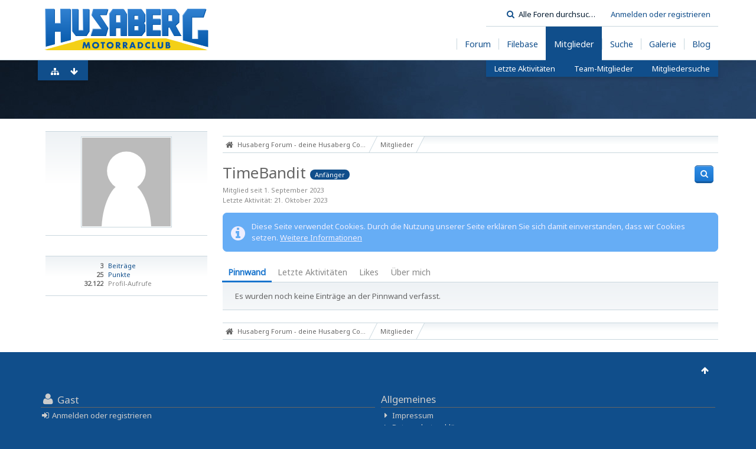

--- FILE ---
content_type: application/javascript
request_url: https://www.husaberg-club.de/filebase/js/Filebase.min.js?v=1606384536
body_size: 6349
content:
var Filebase={};Filebase.Category={},Filebase.Category.MarkAllAsRead=Class.extend({_proxy:null,init:function(){this._proxy=new WCF.Action.Proxy({success:$.proxy(this._success,this)}),$(".markAllAsReadButton").click($.proxy(this._click,this))},_click:function(e){e.preventDefault(),this._proxy.setOption("data",{actionName:"markAllAsRead",className:"filebase\\data\\category\\FilebaseCategoryAction"}),this._proxy.sendRequest()},_success:function(){var e=$(".nestedCategoryList");e.find(".badge.badgeUpdate").hide(),$("#mainMenu .active .badge").hide()}}),Filebase.File={},Filebase.File.Clipboard=Class.extend({_categoryID:0,_environment:"category",_updateHandler:null,init:function(updateHandler,environment,categoryID){this._updateHandler=updateHandler,this._environment=environment,this._categoryID=categoryID?categoryID:0,$(".jsClipboardEditor").each($.proxy(function(index,container){var $container=$(container),$types=eval($container.data("types"));return WCF.inArray("com.woltlab.filebase.file",$types)?($container.on("clipboardAction",$.proxy(this._execute,this)),$container.on("clipboardActionResponse",$.proxy(this._evaluateResponse,this)),!1):void 0},this))},_execute:function(e,t,i,a){if("com.woltlab.filebase.file"===t)switch(i){case"com.woltlab.filebase.file.assignLabel":Filebase.File.AssignLabelHandler.prepare(a)}},_evaluateResponse:function(e,t,i){if("com.woltlab.filebase.file"===i&&t.returnValues.fileData&&$.getLength(t.returnValues.fileData))for(var a in t.returnValues.fileData)this._updateHandler.update(a,t.returnValues.fileData[a])}}),Filebase.File.InlineEditor=WCF.InlineEditor.extend({_environment:"file",_permissions:{},_redirectURL:"",_updateHandler:null,_setOptions:function(){this._environment="file",this._options=[{label:WCF.Language.get("filebase.file.edit.enable"),optionName:"enable"},{label:WCF.Language.get("filebase.file.edit.disable"),optionName:"disable"},{label:WCF.Language.get("filebase.file.edit.trash"),optionName:"trash"},{label:WCF.Language.get("filebase.file.edit.restore"),optionName:"restore"},{label:WCF.Language.get("filebase.file.edit.delete"),optionName:"delete"},{optionName:"divider"},{label:WCF.Language.get("filebase.file.edit.setAsFeatured"),optionName:"setAsFeatured"},{label:WCF.Language.get("filebase.file.edit.unsetAsFeatured"),optionName:"unsetAsFeatured"},{optionName:"divider"},{label:WCF.Language.get("wcf.global.button.edit"),optionName:"edit",isQuickOption:!0}]},setUpdateHandler:function(e){this._updateHandler=e},_getTriggerElement:function(e){return e.find(".jsFileInlineEditor")},_show:function(e){var t=$(e.currentTarget).data("elementID"),i=null;return this._dropdowns[t]||(i=this._getTriggerElement(this._elements[t]).addClass("dropdownToggle"),i.parent().addClass("dropdown"),this._dropdowns[t]=$('<ul class="dropdownMenu" />').insertAfter(i)),this._super(e),null!==i&&WCF.Dropdown.initDropdown(i,!0),!1},_validate:function(e,t){var i=$("#"+e).data("fileID");switch(t){case"delete":return this._getPermission("canDeleteFileCompletely")?this._updateHandler.getValue(i,"isDeleted"):!1;case"restore":return this._getPermission("canRestoreFile")?this._updateHandler.getValue(i,"isDeleted"):!1;case"trash":return this._getPermission("canDeleteFile")?!this._updateHandler.getValue(i,"isDeleted"):!1;case"enable":return this._getPermission("canEnableFile")?this._updateHandler.getValue(i,"isDeleted")?!1:this._updateHandler.getValue(i,"isDisabled"):!1;case"disable":return this._getPermission("canEnableFile")?this._updateHandler.getValue(i,"isDeleted")?!1:!this._updateHandler.getValue(i,"isDisabled"):!1;case"setAsFeatured":return this._getPermission("canSetAsFeatured")?!this._updateHandler.getValue(i,"isFeatured"):!1;case"unsetAsFeatured":return this._getPermission("canSetAsFeatured")?this._updateHandler.getValue(i,"isFeatured"):!1;case"edit":return!0}return!1},_execute:function(e,t){if(!this._validate(e,t))return!1;switch(t){case"enable":case"disable":this._updateFile(e,t,{isDisabled:"enable"===t?0:1});break;case"delete":var i=this;WCF.System.Confirmation.show(WCF.Language.get("filebase.file.confirmDelete"),function(a){"confirm"===a&&i._updateFile(e,t,{deleted:1})});break;case"restore":this._updateFile(e,t,{isDeleted:0});break;case"trash":var i=this;WCF.System.Confirmation.show(WCF.Language.get("filebase.file.confirmTrash"),function(a){"confirm"===a&&i._updateFile(e,t,{isDeleted:1,reason:$("#wcfSystemConfirmationContent").find("textarea").val()})},{},$('<fieldset><dl><dt><label for="fileDeleteReason">'+WCF.Language.get("filebase.file.confirmTrash.reason")+'</label></dt><dd><textarea id="fileDeleteReason" cols="40" rows="4" /></dd></dl></fieldset>'));break;case"setAsFeatured":case"unsetAsFeatured":this._updateFile(e,t,{isFeatured:"setAsFeatured"===t?1:0});break;case"edit":window.location=this._getTriggerElement($("#"+e)).prop("href");break;default:return!1}return!0},_updateFile:function(e,t,i){if("delete"===t){var a=this,s=this._elements[e].data("fileID");new WCF.Action.Proxy({autoSend:!0,data:{actionName:t,className:"filebase\\data\\file\\FileAction",objectIDs:[s]},success:function(e){a._updateHandler.update(s,e.returnValues.fileData[s])}})}else this._updateData.push({data:i,elementID:e,optionName:t}),this._proxy.setOption("data",{actionName:t,className:"filebase\\data\\file\\FileAction",objectIDs:[this._elements[e].data("fileID")],parameters:{data:i}}),this._proxy.sendRequest()},_updateState:function(e){if("file"==this._environment&&1==this._updateData.length&&"trash"==this._updateData[0].optionName&&!this._getPermission("canViewDeletedFile"))return void this._notification.show($.proxy(function(){window.location=this._redirectURL},this));this._notification.show();for(var t=0,i=this._updateData.length;i>t;t++){var a=this._updateData[t],s=$("#"+a.elementID).data("fileID"),n=a.data;"trash"===a.optionName&&e&&e.returnValues&&e.returnValues.fileData&&e.returnValues.fileData[s]&&(n.deleteNote=e.returnValues.fileData[s].deleteNote),this._updateHandler.update(s,n)}},_getPermission:function(e){return this._permissions[e]?this._permissions[e]:0},setEnvironment:function(e,t){"category"!==e&&(e="file"),this._environment=e,this._redirectURL=t},setPermission:function(e,t){this._permissions[e]=t},setPermissions:function(e){for(var t in e)this.setPermission(t,e[t])}}),Filebase.File.MarkAsRead=Class.extend({_proxy:null,init:function(){this._proxy=new WCF.Action.Proxy({success:$.proxy(this._success,this)}),$(".filebaseFileList .new .filebaseColumnFileIcon").dblclick($.proxy(this._dblclick,this))},_dblclick:function(e){this._proxy.setOption("data",{actionName:"markAsRead",className:"filebase\\data\\file\\FileAction",objectIDs:[$(e.currentTarget).parents("tr:eq(0)").data("objectID")]}),this._proxy.sendRequest()},_success:function(e){$(".filebaseFileList .new").each(function(t,i){var a=$(i);WCF.inArray(a.data("objectID"),e.objectIDs)&&(a.removeClass("new"),a.find(".filebaseColumnFileIcon").off("dblclick"))})}}),Filebase.File.UpdateHandler=Class.extend({_files:{},init:function(){var e=this;$(".filebaseFile").each(function(t,i){var a=$(i);e._files[a.data("objectID")]=a})},update:function(e,t){if(!this._files[e])return void console.debug("[Filebase.File.UpdateHandler] Unknown file id "+e);for(var i in t)this._updateProperty(e,i,t[i])},_updateProperty:function(e,t,i){switch(t){case"deleted":this._delete(e,i);break;case"deleteNote":this._deleteNote(e,i);break;case"isDeleted":i?this._trash(e):this._restore(e);break;case"isDisabled":i?this._disable(e):this._enable(e);break;case"isFeatured":i?this._setAsFeatured(e):this._unsetAsFeatured(e);break;case"title":this._updateTitle(e,i);break;default:this._handleCustomProperty(e,t,i)}},_handleCustomProperty:function(e,t,i){this._files[e].trigger("fileUpdateHandlerProperty",[e,t,i])},_delete:function(){},_deleteNote:function(){},_disable:function(e){this._files[e].data("isDisabled",1)},_enable:function(e){this._files[e].data("isDisabled",0)},_restore:function(e){this._files[e].data("isDeleted",0)},_setAsFeatured:function(e){this._files[e].data("isFeatured",1)},_trash:function(e){this._files[e].data("isDeleted",1)},_unsetAsFeatured:function(e){this._files[e].data("isFeatured",0)},_updateTitle:function(){},getValue:function(e,t){if(!this._files[e])return void console.debug("[Filebase.File.UpdateHandler] Unknown file id "+e);switch(t){case"isDeleted":return this._files[e].data("isDeleted");case"isDisabled":return this._files[e].data("isDisabled");case"isFeatured":return this._files[e].data("isFeatured")}}}),Filebase.File.Share=WCF.Message.Share.Content.extend({_fileID:0,init:function(e){this._fileID=e,this._super()},_click:function(e){e.preventDefault();var t=$(e.currentTarget),i=t.prop("href"),a=t.data("linkTitle")?t.data("linkTitle"):i,s=i.hashCode();if(void 0===this._cache[s]){var n=!1;null===this._dialog?(this._dialog=$("<div />").hide().appendTo(document.body),n=!0):this._dialog.empty();var l=$('<fieldset><legend><label for="__sharePermalink">'+WCF.Language.get("wcf.message.share.permalink")+"</label></legend></fieldset>").appendTo(this._dialog);$('<input type="text" id="__sharePermalink" class="long" readonly="readonly" />').attr("value",i).appendTo(l);var l=$('<fieldset><legend><label for="__shareBBCode">'+WCF.Language.get("wcf.message.share.permalink.bbcode")+"</label></legend></fieldset>").appendTo(this._dialog);$('<input type="text" id="__shareBBCode" class="long" readonly="readonly" />').attr("value","[file]"+this._fileID+"[/file]").appendTo(l);var l=$('<fieldset><legend><label for="__sharePermalinkHTML">'+WCF.Language.get("wcf.message.share.permalink.html")+"</label></legend></fieldset>").appendTo(this._dialog);$('<input type="text" id="__sharePermalinkHTML" class="long" readonly="readonly" />').attr("value",'<a href="'+i+'">'+WCF.String.escapeHTML(a)+"</a>").appendTo(l),this._cache[s]=this._dialog.html(),this._dialog.wcfDialog(n?{title:WCF.Language.get("wcf.message.share")}:"open")}else this._dialog.html(this._cache[s]).wcfDialog("open");this._enableSelection()}}),Filebase.File.UpdateHandler.Category=Filebase.File.UpdateHandler.extend({_delete:function(e){this._files[e].remove(),delete this._files[e],WCF.Clipboard.reload()},_deleteNote:function(e,t){$('<small class="filebaseFileDeleteNote">'+t+"</small>").appendTo(this._files[e].find(".columnSubject"))},_disable:function(e){this._super(e),this._files[e].addClass("messageDisabled")},_enable:function(e){this._super(e),this._files[e].removeClass("messageDisabled")},_restore:function(e){this._super(e),this._files[e].removeClass("messageDeleted"),this._files[e].find(".columnSubject > .filebaseFileDeleteNote").remove()},_setAsFeatured:function(e){this._super(e);var t=this._files[e].find(".columnSubject"),i=t.children(".labelList");i.length||(i=$('<ul class="labelList" />').prependTo(t)),$('<li><span class="badge label green jsLabelFeatured">'+WCF.Language.get("filebase.file.featured")+"</span></li>").prependTo(i)},_trash:function(e){this._super(e),this._files[e].addClass("messageDeleted")},_unsetAsFeatured:function(e){this._super(e);var t=this._files[e].find(".columnSubject > .labelList");t.find(".jsLabelFeatured").parent().remove(),t.children().length||t.remove()}}),Filebase.File.UpdateHandler.File=Filebase.File.UpdateHandler.extend({_versionHandler:null,setVersionUpdateHandler:function(e){this._versionHandler=e,this._versionHandler.setFileUpdateHandler(this)},update:function(e,t){this._files[e]&&(void 0===t.isDeleted||t.isDeleted||void 0===t.ignoreVersions||(this._restore(e,!0),delete t.ignoreVersions,delete t.isDeleted),void 0===t.isDisabled||t.isDisabled||void 0===t.ignoreVersions||(this._enable(e,!0),delete t.ignoreVersions,delete t.isDisabled)),this._super(e,t)},_delete:function(e,t){new WCF.PeriodicalExecuter(function(e){e.stop(),window.location=t},1e3)},_deleteNote:function(e,t){$('<small class="filebaseFileDeleteNote messageFooterNote">'+t+"</small>").prependTo(this._files[e].find(".messageFooter"))},_disable:function(e){this._super(e);var t=$(".filebaseFileHeadline"),i=t.children(".labelList");i.length||(i=$('<ul class="labelList" />').insertAfter(t.children("h1"))),$('<li><span class="badge label jsLabelDisabled">'+WCF.Language.get("filebase.file.isDisabled")+"</span></li>").prependTo(i),this._versionHandler.updateAllVersions("isDisabled",1)},_enable:function(e,t){this._super(e);var i=$(".filebaseFileHeadline > .labelList");i.find(".jsLabelDisabled").parent().remove(),i.children().length||i.remove(),t||this._versionHandler.updateAllVersions("isDisabled",0)},_restore:function(e,t){this._super(e);var i=$(".filebaseFileHeadline > .labelList");i.find(".jsLabelDeleted").parent().remove(),i.children().length||i.remove(),this._files[e].find(".filebaseFileDeleteNote").remove(),t||this._versionHandler.updateAllVersions("isDeleted",0)},_setAsFeatured:function(e){this._super(e);var t=$(".filebaseFileHeadline"),i=t.children(".labelList");i.length||(i=$('<ul class="labelList" />').insertAfter(t.children("h1"))),$('<li><span class="badge label green jsLabelFeatured">'+WCF.Language.get("filebase.file.featured")+"</span></li>").prependTo(i)},_trash:function(e){this._super(e);var t=$(".filebaseFileHeadline"),i=t.children(".labelList");i.length||(i=$('<ul class="labelList" />').insertAfter(t.children("h1"))),$('<li><span class="badge label red jsLabelDeleted">'+WCF.Language.get("filebase.file.isDeleted")+"</span></li>").prependTo(i),this._versionHandler.updateAllVersions("isDeleted",1)},_unsetAsFeatured:function(e){this._super(e);var t=$(".filebaseFileHeadline > .labelList");t.find(".jsLabelFeatured").parent().remove(),t.children().length||t.remove()}}),Filebase.File.Upload=WCF.Upload.extend({_fileID:0,init:function(e){this._fileID=e||0,this._super($("#fileUpload > dd > div"),$("#fileUpload > dd > ul"),"filebase\\data\\file\\upload\\FileUploadAction"),this._buttonSelector.find("p.button").click($.proxy(this._showOverwriteWarning,this))},_getParameters:function(){return{fileID:this._fileID}},_showOverwriteWarning:function(e){return this._fileListSelector.children("li:not(.uploadFailed):not(.jsOverwriteFile)").length?(WCF.System.Confirmation.show(WCF.Language.get("filebase.file.upload.confirmOverwrite"),$.proxy(function(e){"confirm"===e&&(this._fileListSelector.children("li").addClass("jsOverwriteFile"),this._buttonSelector.find("p.button, input[type=file]").trigger("click"))},this)),e.preventDefault(),!1):!0},_initFile:function(e){this._fileListSelector.children("li").remove();var t=$('<li class="box32"><span class="icon icon32 icon-spinner" /><div><div><p>'+e.name+'</p><small><progress max="100"></progress></small></div><ul></ul></div></li>').data("filename",e.name);return this._fileListSelector.append(t),this._fileListSelector.show(),this._buttonSelector.data("maxSize")<e.size&&(t.find("progress").remove(),t.children(".icon-spinner").removeClass("icon-spinner").addClass("icon-ban-circle"),t.find("div > div").append($('<small class="innerError">'+WCF.Language.get("filebase.file.upload.error.tooLarge")+"</small>")),t.addClass("uploadFailed")),t},_success:function(e,t){var i=this._fileListSelector.find("li");i.find("progress").remove(),t.returnValues.uploadID?(i.children(".icon-spinner").removeClass("icon-spinner").addClass("icon-ok"),i.find("small").append(t.returnValues.formattedFilesize),$("#uploadID").val(t.returnValues.uploadID)):(i.children(".icon-spinner").removeClass("icon-spinner").addClass("icon-ban-circle"),i.find("div > div").append($('<small class="innerError">'+WCF.Language.get("filebase.file.upload.error."+t.returnValues.errorType)+"</small>")),i.addClass("uploadFailed")),i.css("display","block"),WCF.DOMNodeInsertedHandler.execute()},_error:function(){var e=this._fileListSelector.find("li");e.addClass("uploadFailed").children(".icon-spinner").removeClass("icon-spinner").addClass("icon-ban-circle"),e.find("div > div").append($('<small class="innerError">'+WCF.Language.get("filebase.file.upload.error.uploadFailed")+"</small>"))}}),Filebase.File.Like=WCF.Like.extend({_getContainers:function(){return $("#overview")},_getObjectID:function(e){return this._containers[e].data("objectID")},_getWidgetContainer:function(){return $("#fileButtonContainer")},_buildWidget:function(e,t,i,a,s){this._getWidgetContainer(e);if(this._canLike){var n=this._containers[e].find(".smallButtons");t.insertBefore(n.find(".toTopLink")),i.insertBefore(n.find(".toTopLink")),i.find("a").addClass("button"),t.find("a").addClass("button")}s&&(s.appendTo(this._containers[e].find(".messageBody > .messageFooter")),s.addClass("messageFooterNote")),$(".filebaseFileHeadline > h1").append(a)},_setActiveState:function(e,t,i){e=e.find(".button").removeClass("active"),t=t.find(".button").removeClass("active"),1==i?e.addClass("active"):-1==i&&t.addClass("active")},_addWidget:function(){}}),Filebase.File.Preview=WCF.Popover.extend({_proxy:null,init:function(){this._super(".filebaseFileLink"),this._proxy=new WCF.Action.Proxy({showLoadingOverlay:!1}),WCF.DOMNodeInsertedHandler.addCallback("Filebase.File.Preview",$.proxy(this._initContainers,this))},_loadContent:function(){var e=$("#"+this._activeElementID);this._proxy.setOption("data",{actionName:"getFilePreview",className:"filebase\\data\\file\\FileAction",objectIDs:[e.data("fileID")]});var t=this._activeElementID,i=this;this._proxy.setOption("success",function(e){i._insertContent(t,e.returnValues.template,!0)}),this._proxy.sendRequest()}}),Filebase.File.WatchedFileList=Class.extend({_button:null,_markAllCheckbox:null,init:function(){this._button=$("#stopWatchingButton").click($.proxy(this._stopWatching,this)),this._markAllCheckbox=$(".jsMarkAllWatchedFiles").change($.proxy(this._markAll,this)),$(".jsWatchedFile").change($.proxy(this._mark,this))},_mark:function(e){$(e.target).parents("tr").toggleClass("jsMarked"),this._markAllCheckbox.is(":checked")?this._markAllCheckbox.prop("checked",!1):this._markAllCheckbox.prop("checked",0==$(".jsWatchedFile:not(:checked)").length),this._updateButtonLabel()},_markAll:function(){$(".jsWatchedFile").prop("checked",this._markAllCheckbox.prop("checked")).parents("tr").toggleClass("jsMarked",this._markAllCheckbox.prop("checked")),this._updateButtonLabel()},_stopWatching:function(){var e=$(".jsWatchedFile:checked"),t=[],i=!1;e.length?e.each(function(e,i){t.push($(i).data("objectID"))}):i=!0;var a="filebase.file.watchedFiles.stopWatchingMarked.confirmMessage";i&&(a="filebase.file.watchedFiles.stopWatchingAll.confirmMessage"),WCF.System.Confirmation.show(WCF.Language.get(a),function(e){"confirm"===e&&new WCF.Action.Proxy({autoSend:!0,data:{actionName:"stopWatching",className:"filebase\\data\\file\\FileAction",parameters:{stopWatchingAll:i,fileIDs:t}},success:function(){window.location.reload()}})})},_updateButtonLabel:function(){var e=$(".jsWatchedFile:checked"),t="";t=e.length?WCF.Language.get("filebase.file.watchedFiles.stopWatchingMarked",{count:e.length}):WCF.Language.get("filebase.file.watchedFiles.stopWatchingAll"),this._button.html(t)}}),Filebase.File.Version={},Filebase.File.Version.Clipboard=Class.extend({_updateHandler:null,init:function(updateHandler){this._updateHandler=updateHandler,$(".jsClipboardEditor").each($.proxy(function(index,container){var $container=$(container),$types=eval($container.data("types"));return WCF.inArray("com.woltlab.filebase.version",$types)?($container.on("clipboardActionResponse",$.proxy(this._evaluateResponse,this)),!1):void 0},this))},_evaluateResponse:function(e,t,i){if("com.woltlab.filebase.version"===i&&t.returnValues.versionData&&$.getLength(t.returnValues.versionData)){for(var a in t.returnValues.versionData)this._updateHandler.update(a,t.returnValues.versionData[a]);if(t.returnValues.fileData)for(var s in t.returnValues.fileData)this._updateHandler.getFileUpdateHandler().update(s,t.returnValues.fileData[s])}}}),Filebase.File.Version.InlineEditor=WCF.InlineEditor.extend({_permissions:{},_redirectURL:"",_updateHandler:null,init:function(e,t,i){this._updateHandler=t,this._redirectURL=i,this._super(e)},_setOptions:function(){this._options=[{label:WCF.Language.get("filebase.file.version.edit.enable"),optionName:"enable"},{label:WCF.Language.get("filebase.file.version.edit.disable"),optionName:"disable"},{label:WCF.Language.get("filebase.file.version.edit.trash"),optionName:"trash"},{label:WCF.Language.get("filebase.file.version.edit.restore"),optionName:"restore"},{label:WCF.Language.get("filebase.file.version.edit.delete"),optionName:"delete"},{optionName:"divider"},{label:WCF.Language.get("wcf.global.button.edit"),optionName:"edit",isQuickOption:!0}]},_getTriggerElement:function(e){return e.find(".jsVersionInlineEditor")},_validate:function(e,t){var i=$("#"+e).data("objectID");switch(t){case"delete":return this._getPermission("canDeleteFileCompletely")?this._updateHandler.getValue(i,"isDeleted"):!1;case"restore":return this._getPermission("canRestoreFile")?this._updateHandler.getValue(i,"isDeleted"):!1;case"trash":return this._getPermission("canDeleteFile")?!this._updateHandler.getValue(i,"isDeleted"):!1;case"enable":return this._getPermission("canEnableFile")?this._updateHandler.getValue(i,"isDeleted")?!1:this._updateHandler.getValue(i,"isDisabled"):!1;case"disable":return this._getPermission("canEnableFile")?this._updateHandler.getValue(i,"isDeleted")?!1:!this._updateHandler.getValue(i,"isDisabled"):!1;case"edit":return!0}return!1},_execute:function(e,t){if(!this._validate(e,t))return!1;switch(t){case"enable":case"disable":this._updateVersion(e,t,{isDisabled:"enable"===t?0:1});break;case"delete":var i=this;WCF.System.Confirmation.show(WCF.Language.get("filebase.file.version.confirmDelete"),function(a){"confirm"===a&&i._updateVersion(e,t,{deleted:1})});break;case"restore":this._updateVersion(e,t,{isDeleted:0});break;case"trash":var i=this;WCF.System.Confirmation.show(WCF.Language.get("filebase.file.version.confirmTrash"),function(a){"confirm"===a&&i._updateVersion(e,t,{isDeleted:1,reason:$("#wcfSystemConfirmationContent").find("textarea").val()})},{},$('<fieldset><dl><dt><label for="fileVersionDeleteReason">'+WCF.Language.get("filebase.file.version.confirmTrash.reason")+'</label></dt><dd><textarea id="fileVersionDeleteReason" cols="40" rows="4" /></dd></dl></fieldset>'));break;case"edit":window.location=this._getTriggerElement($("#"+e)).prop("href");break;default:return!1}return!0},_updateVersion:function(e,t,i){if("delete"===t){var a=this,s=this._elements[e].data("objectID");new WCF.Action.Proxy({autoSend:!0,data:{actionName:t,className:"filebase\\data\\file\\version\\FileVersionAction",objectIDs:[s]},success:function(e){for(var t in e.returnValues.versionData)a._updateHandler.update(t,e.returnValues.versionData[t]);for(var i in e.returnValues.fileData)a._updateHandler.getFileUpdateHandler().update(i,e.returnValues.fileData[i])}})}else this._updateData.push({data:i,elementID:e,optionName:t}),this._proxy.setOption("data",{actionName:t,className:"filebase\\data\\file\\version\\FileVersionAction",objectIDs:[this._elements[e].data("objectID")],parameters:{data:i}}),this._proxy.sendRequest()},_updateState:function(e){if("trash"==e.actionName&&!this._getPermission("canViewDeletedFile"))return void this._notification.show($.proxy(function(){window.location=this._redirectURL},this));if(this._notification.show(),e.returnValues.versionData)for(var t in e.returnValues.versionData)this._updateHandler.update(t,e.returnValues.versionData[t]);if(this._updateHandler.getFileUpdateHandler()&&e.returnValues.fileData)for(var i in e.returnValues.fileData)this._updateHandler.getFileUpdateHandler().update(i,e.returnValues.fileData[i])},_getPermission:function(e){return this._permissions[e]?this._permissions[e]:0},setPermission:function(e,t){this._permissions[e]=t},setPermissions:function(e){for(var t in e)this.setPermission(t,e[t])}}),Filebase.File.Version.Loader=Class.extend({_container:null,_loadButton:null,_limit:10,_proxy:null,init:function(){this._container=$("#versions > ul"),this._limit=10,this._container.data("versions")<=this._limit||(this._proxy=new WCF.Action.Proxy({success:$.proxy(this._success,this)}),this._loadButton=$('<li class="versionsMore"><button class="small">'+WCF.Language.get("filebase.file.version.more",{count:this._container.data("versions")-this._limit})+"</button></li>").appendTo(this._container),this._loadButton=this._loadButton.children("button").click($.proxy(this._click,this)))},_click:function(){this._loadButton.disable(),this._proxy.setOption("data",{actionName:"load",className:"filebase\\data\\file\\version\\FileVersionAction",parameters:{fileID:this._container.data("fileID"),offset:this._container.children("li:not(.versionsMore)").length}}),this._proxy.sendRequest()},_success:function(e){if(e.returnValues.template){$(e.returnValues.template).insertBefore(this._loadButton.parent());var t=this._container.data("versions")-this._container.children("li:not(.versionsMore)").length;t>0?this._loadButton.text(WCF.Language.get("filebase.file.version.more",{count:t})).enable():this._loadButton.parent().remove()}else this._loadButton.parent().remove()}}),Filebase.File.Version.UpdateHandler=Class.extend({_fileHandler:null,_versions:{},init:function(){var e=this;$(".filebaseVersion").each(function(t,i){var a=$(i);e._versions[a.data("objectID")]=a})},setFileUpdateHandler:function(e){this._fileHandler=e},getFileUpdateHandler:function(){return this._fileHandler},update:function(e,t){if(!this._versions[e])return void console.debug("[Filebase.File.Version.UpdateHandler] Unknown file id "+e);for(var i in t)this._updateProperty(e,i,t[i])},updateAllVersions:function(e,t){for(var i in this._versions)this._updateProperty(i,e,t)},_updateProperty:function(e,t,i){switch(t){case"deleted":this._delete(e,i);break;case"deleteNote":this._deleteNote(e,i);break;case"isDeleted":i?this._trash(e):this._restore(e);break;case"isDisabled":i?this._disable(e):this._enable(e);break;default:this._handleCustomProperty(e,t,i)}},_handleCustomProperty:function(e,t,i){this._versions[e].trigger("fileUpdateHandlerProperty",[e,t,i])},_delete:function(e){this._versions[e].remove(),delete this._versions[e],WCF.Clipboard.reload()},_deleteNote:function(e,t){$('<p class="filebaseFileVersionDeleteNote messageFooterNote">'+t+"</p>").appendTo(this._versions[e].find(".messageFooter"))},_disable:function(e){if(!this.getValue(e,"isDisabled")){this._versions[e].data("isDisabled",1);var t=$('<span class="badge label jsLabelDisabled">'+WCF.Language.get("filebase.file.version.isDisabled")+"</span>"),i=this._versions[e].find(".jsLabelDeleted");i.length?t.insertAfter(i):t.prependTo(this._versions[e].find("h3")),t.append(" ")}},_enable:function(e){this._versions[e].data("isDisabled",0).find(".jsLabelDisabled").remove()},_restore:function(e){this._versions[e].data("isDeleted",0).find(".jsLabelDeleted").remove().end().find(".filebaseFileVersionDeleteNote").remove()},_trash:function(e){if(!this.getValue(e,"isDeleted")){this._versions[e].data("isDeleted",1);var t=$('<span class="badge label red jsLabelDeleted">'+WCF.Language.get("filebase.file.version.isDeleted")+"</span>").prependTo(this._versions[e].find("h3"));t.append(" ")}},getValue:function(e,t){if(!this._versions[e])return void console.debug("[Filebase.File.Version.UpdateHandler] Unknown version id "+e);switch(t){case"isDeleted":return this._versions[e].data("isDeleted");case"isDisabled":return this._versions[e].data("isDisabled");case"isFeatured":return this._versions[e].data("isFeatured")}}}),Filebase.File.IconUpload=WCF.Upload.extend({_deleteFileIconButton:null,_fileID:0,_icon:null,_tmpHash:"",init:function(e,t){this._fileID=e,this._tmpHash=t,this._icon=$("#fileIcon"),this._deleteFileIconButton=$("#deleteFileIcon").click($.proxy(this._confirmDeleteIcon,this)),this._super($("#fileIconUploadButton"),$("<ul />"),"filebase\\data\\file\\FileAction",{action:"uploadIcon"})},_getParameters:function(){return{fileID:this._fileID,tmpHash:this._tmpHash}},_success:function(e,t){if(t.returnValues.url){this._getIcon().show().attr("src",t.returnValues.url+"?timestamp="+Date.now()),this._buttonSelector.next(".innerError").remove();var i=new WCF.System.Notification(WCF.Language.get("wcf.global.success"));i.show(),this._deleteFileIconButton.show()}else t.returnValues.errorType&&this._getInnerErrorElement().text(WCF.Language.get("filebase.file.icon.error."+t.returnValues.errorType))},_upload:function(){this._super(),this._fileUpload&&(this._removeButton(),this._createButton())},_getIcon:function(){return this._icon.length||(this._icon=$('<img src="" alt="" id="fileIcon" />').prependTo($("#fileIconUpload > dd"))),this._icon},_getInnerErrorElement:function(){var e=$("#fileIconUploadButton").next(".innerError");return e.length||(e=$('<small class="innerError" />').insertAfter($("#fileIconUploadButton"))),e},_confirmDeleteIcon:function(e){e.preventDefault(),WCF.System.Confirmation.show(WCF.Language.get("filebase.file.icon.delete.confirmMessage"),$.proxy(function(e){"confirm"===e&&this._deleteIcon()},this))},_deleteIcon:function(){new WCF.Action.Proxy({autoSend:!0,data:{actionName:"deleteIcon",className:"filebase\\data\\file\\FileAction",parameters:this._getParameters()}}),this._deleteFileIconButton.hide(),this._icon.hide()}}),Filebase.File.LabelChooser=WCF.Label.Chooser.extend({_labelGroupsToCategories:null,init:function(e,t,i,a,s){this._super(t,i,a,s),this._labelGroupsToCategories=e,this._updateLabelGroups(),$('input[name="categoryIDs[]"]').change($.proxy(this._updateLabelGroups,this))},_updateLabelGroups:function(){$(".labelChooser").each(function(e,t){$(t).parents("dl:eq(0)").hide()});var e=[];$('input[name="categoryIDs[]"]:checked').each($.proxy(function(t,i){var a=parseInt($(i).val());this._labelGroupsToCategories[a]&&(e=e.concat(this._labelGroupsToCategories[a]))},this));for(var t=0;t<e.length;t++)$("#labelGroup"+e[t]).parents("dl:eq(0)").show()},_submit:function(){for(var e in this._groups){var t=this._groups[e];t.is(":visible")||delete this._groups[e]}this._super()}}),Filebase.File.AssignLabelHandler={_categoryID:0,_dialog:null,_objectIDs:[],prepare:function(e){this._categoryID=e.categoryID,this._objectIDs=e.objectIDs,null===this._dialog?(this._dialog=$("<div />").appendTo(document.body),this._dialog.html(e.template),this._dialog.wcfDialog({title:WCF.Language.get("filebase.file.edit.assignLabel")})):(this._dialog.html(e.template),this._dialog.wcfDialog("open")),this._dialog.find(".formSubmit > .buttonPrimary").click($.proxy(this._click,this))},_click:function(){var e={};this._dialog.find(".labelList > .dropdown").each(function(t,i){var a=$(i);a.data("labelID")&&(e[a.data("groupID")]=a.data("labelID"))}),new WCF.Action.Proxy({autoSend:!0,data:{actionName:"assignLabel",className:"filebase\\data\\file\\FileAction",objectIDs:this._objectIDs,parameters:{categoryID:this._categoryID,labelIDs:e}},success:$.proxy(this._success,this)})},_success:function(e){for(var t=e.returnValues.labels,i=0;i<e.objectIDs.length;i++){var a=$("#file"+e.objectIDs[i]+" > td.columnSubject"),s=a.children(".labelList");s.length?t.length?s.empty():s.remove():t.length&&(s=$('<ul class="labelList" />').prependTo(a));for(var n=0;n<t.length;n++){var l=t[n],r=$('<li><a href="'+l.link+'" class="badge label '+l.cssClassName+'">'+WCF.String.escapeHTML(l.label)+"</a></li>").appendTo(s);r.before(" ")}}this._dialog.wcfDialog("close"),WCF.Clipboard.reload(),(new WCF.System.Notification).show()}};